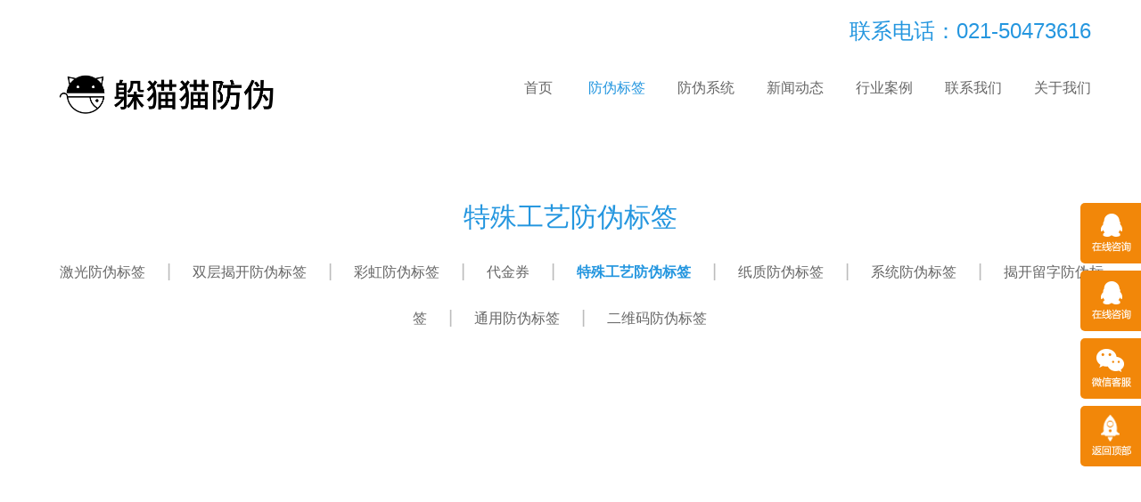

--- FILE ---
content_type: text/html
request_url: http://www.51study.org.cn/fwbq/tsgyfwbq/
body_size: 4771
content:
<!DOCTYPE html>
<html lang="zh-cn">
<head>
<meta http-equiv="Content-Type" content="text/html; charset=utf-8" />
<meta name="renderer" content="webkit|ie-comp|ie-stand">
<meta name="viewport" content="width=device-width, initial-scale=1.0, user-scalable=no">
<meta name="keywords" content="滴水消失防伪标签,温变防伪标签,安全线防伪标签,定位烫防伪标签,隐形荧光防伪标签胶,系统防伪标签,二维码防伪标签,激光防伪标签" />
<meta name="description" content="上海躲猫猫防伪从事防伪技术研发，为企业提供滴水消失防伪标签,温变防伪标签,安全线防伪标签,定位烫防伪标签,隐形荧光防伪标签胶,系统防伪标签,二维码防伪标签,激光防伪标签，特殊工艺防伪标签制作印刷等。 " />
<title>特殊工艺防伪标签_温变防伪标签_滴水消失防伪标签--躲猫猫_二维码防伪标签_防窜货系统_溯源_防伪</title>
<link rel="stylesheet" type="text/css" href="/skin/ecms214/css/bootstrap.min.css" media="screen" />
<link rel="stylesheet" type="text/css" href="/skin/ecms214/css/style.css" />
<script src="/skin/ecms214/js/jquery-1.11.1.min.js"></script>
<script src="/skin/ecms214/js/common.js"></script>
</head>
<body>
<!-- header begin --> 
<div id="header" class="inner_header">
  <div class="container hidden-xs">
        <div class="top_tel clearfix" style="/*padding-bottom:10px;border-bottom:2px solid #e3e3de;*/">
      <div class="contact_info f_r">联系电话：021-50473616</div>
<!--
      <div class="contact_info f_r">
      	<p style="font-size:21px;line-height:30px;"><b>防伪.防窜货.溯源方案提供商</b></p>
      	<p style="line-height:30px;"><span style="vertical-align: middle;font-size:14px;">咨询热线 : </span><b style="vertical-align: middle;font-size:28px;color:red;"> 021-50473616</b></p>
      </div>
-->
      <div class="f_l"><!--<img src="/skin/ecms214/images/logo.png" alt="躲猫猫_二维码防伪标签_防窜货系统_溯源_防伪">--></div>
    </div>
    <div class="middle_head">
      <div class="row">
        <div class="col-sm-3">
          <div class="logo"><img id="logo_img" class="logo_img" src="/skin/ecms214/images/logo2.png" alt="躲猫猫_二维码防伪标签_防窜货系统_溯源_防伪"></div>
        </div>
        <div class="col-sm-9">
          <div id="navigation">
            <ul>
              <li class="first_menu"><a href="/" class="">首页</a></li>
      <li><a href="/fwbq/" class="current">防伪标签</a><span class="icon-angle-down btn_submenu"></span><ul class="sub_menu"><span><i class="icon_angle"></i></span><li><a class="menu2" href="/fwbq/jgfwbq/">激光防伪标签</a></li><li><a class="menu2" href="/fwbq/tyfwbq/">通用防伪标签</a></li><li><a class="menu2" href="/fwbq/jklzfwbq/">揭开留字防伪标签</a></li><li><a class="menu2" href="/fwbq/xtfwbq/">系统防伪标签</a></li><li><a class="menu2" href="/fwbq/zzfwbq/">纸质防伪标签</a></li><li><a class="menu2" href="/fwbq/tsgyfwbq/">特殊工艺防伪标签</a></li><li><a class="menu2" href="/fwbq/djq/">代金券</a></li><li><a class="menu2" href="/fwbq/chfwbq/">彩虹防伪标签</a></li><li><a class="menu2" href="/fwbq/scjkfwbq/">双层揭开防伪标签</a></li><li><a class="menu2" href="/fwbq/ewmfwbq/">二维码防伪标签</a></li></ul></li><li><a href="/fwxt/" class="">防伪系统</a><span class="icon-angle-down btn_submenu"></span><ul class="sub_menu"><span><i class="icon_angle"></i></span><li><a class="menu2" href="/fwxt/fchxt/">防窜货系统</a></li><li><a class="menu2" href="/fwxt/syxt/">溯源系统</a></li><li><a class="menu2" href="/fwxt/zsxt/">追溯系统</a></li><li><a class="menu2" href="/fwxt/dlsglxt/">代理商管理系统</a></li><li><a class="menu2" href="/fwxt/hyjfxt/">会员积分系统</a></li><li><a class="menu2" href="/fwxt/hbyxxt/">红包营销系统</a></li></ul></li><li><a href="/news/" class="">新闻动态</a><span class="icon-angle-down btn_submenu"></span><ul class="sub_menu"><span><i class="icon_angle"></i></span><li><a class="menu2" href="/news/gsdt/">公司动态</a></li><li><a class="menu2" href="/news/hydt/">行业动态</a></li><li><a class="menu2" href="/news/fwjs/">防伪技术</a></li><li><a class="menu2" href="/news/bianbie/">辨别真伪</a></li></ul></li><li><a href="/hyal/" class="">行业案例</a><span class="icon-angle-down btn_submenu"></span><ul class="sub_menu"><span><i class="icon_angle"></i></span><li><a class="menu2" href="/hyal/jchy/">建材行业</a></li><li><a class="menu2" href="/hyal/sphy/">食品行业</a></li><li><a class="menu2" href="/hyal/qphy/">汽配行业</a></li><li><a class="menu2" href="/hyal/yyhy/">医药行业</a></li><li><a class="menu2" href="/hyal/rhhy/">日化行业</a></li><li><a class="menu2" href="/hyal/itdzhy/">IT电子行业</a></li><li><a class="menu2" href="/hyal/fzxmhy/">服装鞋帽行业</a></li><li><a class="menu2" href="/hyal/nzhy/">农资行业</a></li></ul></li><li><a href="/lxwm/" class="">联系我们</a><span class="icon-angle-down btn_submenu"></span></li><li><a href="/gywm/" class="">关于我们</a><span class="icon-angle-down btn_submenu"></span></li> 
            </ul>
          </div>
        </div>
      </div>
    </div>
  </div>
  <div class="mobile_menu clearfix">
    <div class="logo f_l"><img src="/skin/ecms214/images/logo.png" alt="躲猫猫_二维码防伪标签_防窜货系统_溯源_防伪"></div>
    <div class="icon-bars icon_menu f_r"></div>
  </div>
  <ul class="mobile_nav">
    <li class="first_menu"><a href="/" class="">首页</a></li>
      <li><a href="/fwbq/" class="current">防伪标签</a><span class="icon-angle-down btn_submenu"></span><ul class="sub_menu"><span><i class="icon_angle"></i></span><li><a class="menu2" href="/fwbq/jgfwbq/">激光防伪标签</a></li><li><a class="menu2" href="/fwbq/tyfwbq/">通用防伪标签</a></li><li><a class="menu2" href="/fwbq/jklzfwbq/">揭开留字防伪标签</a></li><li><a class="menu2" href="/fwbq/xtfwbq/">系统防伪标签</a></li><li><a class="menu2" href="/fwbq/zzfwbq/">纸质防伪标签</a></li><li><a class="menu2" href="/fwbq/tsgyfwbq/">特殊工艺防伪标签</a></li><li><a class="menu2" href="/fwbq/djq/">代金券</a></li><li><a class="menu2" href="/fwbq/chfwbq/">彩虹防伪标签</a></li><li><a class="menu2" href="/fwbq/scjkfwbq/">双层揭开防伪标签</a></li><li><a class="menu2" href="/fwbq/ewmfwbq/">二维码防伪标签</a></li></ul></li><li><a href="/fwxt/" class="">防伪系统</a><span class="icon-angle-down btn_submenu"></span><ul class="sub_menu"><span><i class="icon_angle"></i></span><li><a class="menu2" href="/fwxt/fchxt/">防窜货系统</a></li><li><a class="menu2" href="/fwxt/syxt/">溯源系统</a></li><li><a class="menu2" href="/fwxt/zsxt/">追溯系统</a></li><li><a class="menu2" href="/fwxt/dlsglxt/">代理商管理系统</a></li><li><a class="menu2" href="/fwxt/hyjfxt/">会员积分系统</a></li><li><a class="menu2" href="/fwxt/hbyxxt/">红包营销系统</a></li></ul></li><li><a href="/news/" class="">新闻动态</a><span class="icon-angle-down btn_submenu"></span><ul class="sub_menu"><span><i class="icon_angle"></i></span><li><a class="menu2" href="/news/gsdt/">公司动态</a></li><li><a class="menu2" href="/news/hydt/">行业动态</a></li><li><a class="menu2" href="/news/fwjs/">防伪技术</a></li><li><a class="menu2" href="/news/bianbie/">辨别真伪</a></li></ul></li><li><a href="/hyal/" class="">行业案例</a><span class="icon-angle-down btn_submenu"></span><ul class="sub_menu"><span><i class="icon_angle"></i></span><li><a class="menu2" href="/hyal/jchy/">建材行业</a></li><li><a class="menu2" href="/hyal/sphy/">食品行业</a></li><li><a class="menu2" href="/hyal/qphy/">汽配行业</a></li><li><a class="menu2" href="/hyal/yyhy/">医药行业</a></li><li><a class="menu2" href="/hyal/rhhy/">日化行业</a></li><li><a class="menu2" href="/hyal/itdzhy/">IT电子行业</a></li><li><a class="menu2" href="/hyal/fzxmhy/">服装鞋帽行业</a></li><li><a class="menu2" href="/hyal/nzhy/">农资行业</a></li></ul></li><li><a href="/lxwm/" class="">联系我们</a><span class="icon-angle-down btn_submenu"></span></li><li><a href="/gywm/" class="">关于我们</a><span class="icon-angle-down btn_submenu"></span></li> 
  </ul>
</div>
<!-- header end -->
<!-- header end --> 
<!--内容区开始-->
<div class="main pro_main">
  <div class="container">
    <div class="subnav">
      <h2>特殊工艺防伪标签</h2>
      <ul class="subnav_list">
      <li class="first_cat"><a href="/fwbq/jgfwbq/" class="" title="激光防伪标签">激光防伪标签</a></li><li class="first_cat"><a href="/fwbq/scjkfwbq/" class="" title="双层揭开防伪标签">双层揭开防伪标签</a></li><li class="first_cat"><a href="/fwbq/chfwbq/" class="" title="彩虹防伪标签">彩虹防伪标签</a></li><li class="first_cat"><a href="/fwbq/djq/" class="" title="代金券">代金券</a></li><li class="first_cat"><a href="/fwbq/tsgyfwbq/" class="current" title="特殊工艺防伪标签">特殊工艺防伪标签</a></li><li class="first_cat"><a href="/fwbq/zzfwbq/" class="" title="纸质防伪标签">纸质防伪标签</a></li><li class="first_cat"><a href="/fwbq/xtfwbq/" class="" title="系统防伪标签">系统防伪标签</a></li><li class="first_cat"><a href="/fwbq/jklzfwbq/" class="" title="揭开留字防伪标签">揭开留字防伪标签</a></li><li class="first_cat"><a href="/fwbq/tyfwbq/" class="" title="通用防伪标签">通用防伪标签</a></li><li class="first_cat"><a href="/fwbq/ewmfwbq/" class="" title="二维码防伪标签">二维码防伪标签</a></li>      </ul>
    </div>
    <div class="main_content">
      <div class="pro_list">
        <div class="row">
          <div class="col-lg-4 col-md-4 col-sm-4 col-xs-6">
            <div class="pro_item">
              <div class="pro_img"><a href="/fwbq/tsgyfwbq/2019-11-23/61.html" title="温变防伪标签" class="zoomimgs picimgs" style="background-image:url(/d/file/2019-11-27/806c45a14c4d8d42fb6a9c6b74c121af.jpg)"></a>
                <div class="pro_hover"><a href="/fwbq/tsgyfwbq/2019-11-23/61.html">
                  <h2><i class="icon_map"></i>温变防伪标签</h2>
                  </a></div>
              </div>
              <div class="pro_info"><a href="/fwbq/tsgyfwbq/2019-11-23/61.html" title="温变防伪标签">
                <h2>温变防伪标签</h2>
                <p class="pro_desc">温变防伪是借助于温变油墨制作而成的，可以随环境温度的变化而迅速改变其颜色或暂时消失，使被着色物具有动态的色彩效果。常温时显示特定色或无色，根据温度的高低温变化而变化颜色。...</p>
                </a></div>
            </div>
          </div><div class="col-lg-4 col-md-4 col-sm-4 col-xs-6">
            <div class="pro_item">
              <div class="pro_img"><a href="/fwbq/tsgyfwbq/2019-11-23/60.html" title="安全线防伪标签" class="zoomimgs picimgs" style="background-image:url(/d/file/2019-11-27/9003fc0361b5e942a70aa181a737011b.jpg)"></a>
                <div class="pro_hover"><a href="/fwbq/tsgyfwbq/2019-11-23/60.html">
                  <h2><i class="icon_map"></i>安全线防伪标签</h2>
                  </a></div>
              </div>
              <div class="pro_info"><a href="/fwbq/tsgyfwbq/2019-11-23/60.html" title="安全线防伪标签">
                <h2>安全线防伪标签</h2>
                <p class="pro_desc">安全线防伪纸也称为拉线、开天窗安全线，指造纸过程中将一条金线或塑胶线置于纸张中间。较早使用的是特制金属线，现在使用聚酯类塑胶线、微型字母安全线、荧光安全线等。...</p>
                </a></div>
            </div>
          </div><div class="col-lg-4 col-md-4 col-sm-4 col-xs-6">
            <div class="pro_item">
              <div class="pro_img"><a href="/fwbq/tsgyfwbq/2019-11-23/59.html" title="定位烫防伪标签" class="zoomimgs picimgs" style="background-image:url(/d/file/2019-11-27/3372146b2fdb9023338270af439af8db.jpg)"></a>
                <div class="pro_hover"><a href="/fwbq/tsgyfwbq/2019-11-23/59.html">
                  <h2><i class="icon_map"></i>定位烫防伪标签</h2>
                  </a></div>
              </div>
              <div class="pro_info"><a href="/fwbq/tsgyfwbq/2019-11-23/59.html" title="定位烫防伪标签">
                <h2>定位烫防伪标签</h2>
                <p class="pro_desc">定位烫印防伪标签在行业内也称烫金标签，定位烫是防伪标签和被贴产品复合的一种形式。日常常见的标签复合形式属不干胶较多，不干胶防伪标签就是标签底部涂有胶层，揭开底纸，标签可以直接粘贴到被贴物上，定位烫和不干胶较大的区别就是标签背面涂布的胶层不同，定位烫防伪标签需要通过加热把标签上的防伪信息层转移到被贴物上，无法剥离，无法复制，从而达到防伪的作用。...</p>
                </a></div>
            </div>
          </div><div class="col-lg-4 col-md-4 col-sm-4 col-xs-6">
            <div class="pro_item">
              <div class="pro_img"><a href="/fwbq/tsgyfwbq/2019-11-23/58.html" title="隐形荧光防伪标签" class="zoomimgs picimgs" style="background-image:url(/d/file/2019-11-27/970a43a50862e9e3f8bbfa8b5ccd85d3.jpg)"></a>
                <div class="pro_hover"><a href="/fwbq/tsgyfwbq/2019-11-23/58.html">
                  <h2><i class="icon_map"></i>隐形荧光防伪标签</h2>
                  </a></div>
              </div>
              <div class="pro_info"><a href="/fwbq/tsgyfwbq/2019-11-23/58.html" title="隐形荧光防伪标签">
                <h2>隐形荧光防伪标签</h2>
                <p class="pro_desc">该技术使用有双重隐形防伪性能油墨，将固定文字、图案、号码或者流动性号码印制在防伪标签内， 该技术具有极高的隐藏性，肉眼和手感触摸都无法找到隐藏的技术所在处，在鉴别其真伪时，必须采用专用检测仪器，该技术的流动性号码可用在防窜货上，能做到不使用防窜货系统也能达到防窜货的效果，并且该技术为隐形技术，不易被发觉，不易被模仿，隐形密码和条形码可相对应（或不对应），追踪以破坏标签达到窜货的行为。...</p>
                </a></div>
            </div>
          </div><div class="col-lg-4 col-md-4 col-sm-4 col-xs-6">
            <div class="pro_item">
              <div class="pro_img"><a href="/fwbq/tsgyfwbq/2019-11-23/57.html" title="滴水消失防伪标签" class="zoomimgs picimgs" style="background-image:url(/d/file/2019-11-27/50833f18a1bede3f2c12298aa7296824.jpg)"></a>
                <div class="pro_hover"><a href="/fwbq/tsgyfwbq/2019-11-23/57.html">
                  <h2><i class="icon_map"></i>滴水消失防伪标签</h2>
                  </a></div>
              </div>
              <div class="pro_info"><a href="/fwbq/tsgyfwbq/2019-11-23/57.html" title="滴水消失防伪标签">
                <h2>滴水消失防伪标签</h2>
                <p class="pro_desc">滴水消失防伪标签是在滴水过滤技术的基础上所研制开发的一种新型防伪技术，它是利用选择的辐照和蚀刻，在防伪标签的局部做成半透明的微孔并且配备特殊的油墨，根据企业形成要求形成特定的油墨，那么消费者在鉴别时只需要滴一滴水涂于图案之上，那么图案小时，水干后图案恢复，这种防伪技术是目前在国内防伪检测防伪较为简单，较为易于操作的防伪技术。...</p>
                </a></div>
            </div>
          </div>
        </div>
      </div>
      <div class="pages" id="pages"></div>
    </div>
  </div>
</div>
<!--内容区结束--> 
<!-- footer  --> 
<!-- footer  -->

<div id="footer">  
  <div class="foot_bottom">
    <div class="container">
      <div class="foot_bottom_left clearfix">
        <div class="foot_cat_copy">
          <div class="pro_cat">
            <h2>快速链接</h2>
            <ul>
              <li><a href='http://www.51study.org.cn/fwbq/' title="防伪标签">防伪标签</a></li>
              <li><a href='http://www.51study.org.cn/fwxt/' title="防伪系统">防伪系统</a></li>
              <li><a href='http://www.51study.org.cn/lxwm/' title="联系我们">联系我们</a></li>
              <li><a href='http://www.51study.org.cn/gywm/' title="关于我们">关于我们</a></li>
            </ul>
          </div>
          <div class="hr"></div>
          <div class="copyright">Copyright &copy; 2002-2019 上海躲猫猫信息技术有限公司 版权所有 </div>
          <p><a href="http://beian.miit.gov.cn" target="_blank" >沪ICP备19013601号-2</a>
<a href="https://beian.mps.gov.cn/#/query/webSearch?code=31011202020573" rel="noreferrer" target="_blank"><img src="/d/file/beian.png" style="width:14px;margin: 0 2px;" />沪公网安备31011202020573号</a>&nbsp;<script type="text/javascript" src="https://v1.cnzz.com/z_stat.php?id=1278278062&web_id=1278278062"></script></p>
        </div>
      </div>
      <div class="foot_bottom_right clearfix">
        <div class="foot_contact">
          <h2>联系我们</h2>
          <p>上海躲猫猫信息技术有限公司</p>
          <p>地址：上海市闵行区江月路1188号9号楼401-1室</p>
          <p>电话：021-60530950</p>
         
        </div>
      <!-- <div class="foot_wechat"> <img src="/skin/ecms214/images/wx.jpg" style="width:100px; height:100px;">
          <p>微信扫码联系我们</p>-->
        </div>
      </div>
    </div>
  </div>
</div>
<!-- footer end --> 
<!---电脑右侧漂浮开始-->
<div id="toolbar">
  <ul>
    <li class="toolbar_item"> <a class="t_item t1" target="_blank" href="http://wpa.qq.com/msgrd?v=3&uin=2151529096&site=qq&menu=yes"><i></i></a></li>
    <li class="toolbar_item"> <a class="t_item t1" target="_blank" href="http://wpa.qq.com/msgrd?v=3&uin=1709645596&site=qq&menu=yes"><i></i></a></li>
    <li class="toolbar_item"> <a class="t_item t2" href="javascript:void(0);"><i></i></a>
      <div class="tool_weixin">
        <div class="t_wx_con"> <img src="/skin/ecms214/images/wx.jpg"><br />
          扫码联系我们 </div>
      </div>
    </li>
    <li class="toolbar_item" id="gotop"> <a class="t_item t4" href="javascript:void(0);"><i></i></a> </li>
  </ul>
</div>
<script>
  $(function () {
    //bar
    $(".toolbar_item").hover(function () {
      $(this).find(".tool_qq").show();
      $(this).find(".tool_tel").animate({
        left: "-160px"
      }, "fast", function () {});
      $(this).find(".tool_weixin").show();
      $(this).find(".t_item").addClass("cur")
    }, function () {
      $(this).find(".tool_qq").hide();
      $(this).find(".tool_tel").animate({
        left: "0px"
      }, "fast", function () {});
      $(this).find(".tool_weixin").hide();
      $(this).find(".t_item").removeClass("cur")
    });
    //返回顶部
    $("#gotop").click(function () {
      $("html,body").animate({
        scrollTop: 0
      });
    });
    //end
  });
</script> 
<!---电脑右侧漂浮结束-->

<div class="blank55"></div>
<div id="toolbar2">
  <li><a href="/"><span class="icon-home"></span>首页</a></li>
  <li><a href="tel:400-998-0111"><span class="icon-phone"></span>电话</a></li>
  <li><a href="http://wtest.duomm.com.cn/lxwm/"><span class="icon-user"></span>关于我们</a></li>
  <li><a href="http://wtest.duomm.com.cn/gywm/"><span class="icon-th-large"></span>联系我们</a></li>
</div>

</body>
</html>

--- FILE ---
content_type: text/css
request_url: http://www.51study.org.cn/skin/ecms214/css/style.css
body_size: 5886
content:
/*
Theme ID: ecms214
Author: 墨鱼移植
Author QQ：48444431
Author Email：48444431@qq.com
Author URL: http://www.moyublog.com/
*/
@import "font-awesome.min.css";
/* CSS Document */
/**全局**/
* {
	margin: 0px;
	padding: 0px;
}
div, form, img, ul, ol, li, dl, dt, dd, map {
	padding: 0;
	margin: 0;
	border: 0;
}
h1, h2, h3, h4, h5, h6 {
	margin: 0;
	padding: 0;
}
body {
	margin: 0px;
	padding: 0px;
	background: #fff;
	font-size: 14px;
	line-height: 50px;
	color: #666;
	font-family: "思源黑体", "微软雅黑", Arial, Helvetica, sans-serif;
}
ul, li {
	list-style: none;
}
.clear {
	clear: both;
}
a {
	color: #666;
	text-decoration: none;
}
a:hover {
	color: #2496df;
	text-decoration: none;
}
img {
	border: none;
}
hr {
	margin: 5px 0px;
	width: 100%;
	height: 1px;
	border: none;
	line-height: 0px;
	font-size: 0px;
}
div {
	margin: 0px auto;
}
.f_l {
	float: left;
}
.f_r {
	float: right;
}
input, select {
	padding: 1px;
	font-family: arial, Helvetica, sans-serif;
}
.blank {
	width: 100%;
	height: 10px;
	clear: both;
	overflow: hidden;
}
.blank20 {
	width: 100%;
	height: 20px;
	clear: both;
	overflow: hidden;
}
.hide {
	display: none;
}
.noInfo {
	float: left;
	padding: 10px 0;
	width: 100%;
	text-align: center;
}
.passcode {
	position: absolute;
	top: 0;
	right: 0;
	margin: 1px;
	height: 32px;
	line-height: 32px;
	border-left: 1px solid #ddd;
	border-radius: 0 4px 4px 0;
	text-align: center;
}
.input_submit {
	float: left;
	width: 77px;
	height: 41px;
	background: url(../images/search.png) no-repeat left top;
	text-align: center;
	line-height: 41px;
	color: #fff;
	border: 0px;
	cursor: pointer;
}
.float_bg {
	float: left;
	width: 118px;
	padding: 2px 0;
	background: url(../images/qq_3.gif) repeat-y left top;
}
.f_list {
	float: left;
	margin: 5px auto;
	width: 100%;
	clear: both;
}
.f_list span {
	float: left;
	width: 80px;
}
.btn_submenu {
	display: none;
}
.backToTop {
	display: none;
	position: fixed;
	right: 5px;
	bottom: 60px;
	width: 35px;
	height: 35px;
	cursor: pointer;
	z-index: 9;
	background: #f08e26 url(../images/icon-gotop-fixed.png) no-repeat center center;
}
.zoomimgs {
	display: block;
	width: 100%;
	height: 0;
	overflow: hidden;
	background-position: center center;
	background-repeat: no-repeat;
	-webkit-background-size: cover;
	-moz-background-size: cover;
	background-size: cover;/*图片不裁切需要全部显示改用background-size:contain，改变图片缩放比例改paddding-bottom的百分比,如图片宽高1:1 100%，4:3 75%，3:4 133.33%*/
}
.picimgs {
	padding-bottom: 77%;
}
.advimgs {
	padding-bottom: 84%;
}
.newsimg {
	padding-bottom: 68%;
}
/*全部*/
.home_title {
	text-align: center;
padding:30px 0;
}
.home_title h2 {
	font-size: 30px;
	color: #2496df;
	line-height: 40px;
	/*background-image:url('../images/title_bg.png');
	background-repeat: no-repeat;
	background-size: 100% 100%;*/
}
.home_title p img {
	margin: /*16px*/0 0;
	max-width: 100%;
}
.main {
	padding: 80px 0;
	width: 100%;
	overflow: hidden;
}
.main_content img {
	max-width: 100%;display: block;
    text-align: center;
    margin: 0 auto;height:auto!important
}
#mobile_banner {
	display: none;
}
#banner img {
	max-width: 100%;
	width: 100%;
}

/*#banner{width:100%;height: 300px;background-size: cover;background-repeat: no-repeat;}*/


/*顶部*/
#header {
	width: 100%;
	position: fixed;
	top: 0px;
	left: 0;
	padding: 10px 0;
	z-index: 9;
	-webkit-transition: all 0.3s ease-out;
	-moz-transition: all 0.3s ease-out;
	-ms-transition: all 0.3s ease-out;
	-o-transition: all 0.3s ease-out;
	transition: all 0.3s ease-out;
}
#header.inner_header {
	position: static;
}
.float_header {
	background-color: rgba(0,0,0,0.7);
}
.float_header .top_tel {
	display: none;
}
.float_header .middle_head {
	padding-top: 0;
}
#header .logo img {
	max-width: 100%;
}
.logo_img {
	/*margin-top:-150px;*/
}
 @media screen and (max-width: 768px) {
#header .logo img {
	max-width: 100%;
	margin-top:0px;
}
}
#header .contact_info {
	padding-left: 16px;
	padding-right: 16px;
	/*background: url(../images/icon_tel.png) no-repeat left center;*/
	color: #fff;
	font-size: 24px;
}
#header.inner_header .contact_info {
	/*background: url(../images/inner_icon_tel.png) no-repeat left center;*/
	color: #2496df;
}
/* 导航 */
.middle_head {
	padding-top: 14px;
	padding-right: 16px;
}
.inner_header .middle_head {
	padding: 14px 16px 0 10px;
}
.inner_header #navigation ul li a {
	color: #666;
}
.inner_header #navigation ul li ul li a {
	color: #fff;
}
#navigation {
	position: relative;
	width: 100%;
	text-align: right;
}
#navigation ul li {
	display: inline-block;
}
#navigation ul li a {
	display: block;
	padding: 0 18px;
	font-size: 16px;
	color: #fff;
	line-height: 50px;
}
#navigation>ul>li:last-child a {
	padding-right: 0;
}
#navigation>ul>li:hover>a, #navigation>ul>li>a.current {
	color: #2496df;
}
#navigation ul li ul {
	display: none;
	position: absolute;
	top: 100%;
	left: 0;
	min-width: 160px;
}
#navigation ul li ul span {
	display: block;
	text-align: center;
}
#navigation ul li ul i.icon_angle {
	display: inline-block;
	border-bottom: 8px solid rgba(73,189,255,.4);
	border-top: 8px solid transparent;
	border-left: 8px solid transparent;
	border-right: 8px solid transparent;
}
#navigation ul li ul li {
	display: block;
	background-color: rgba(73, 189, 255,.4);
	text-align: left;
	padding-left: 30px;
}
#navigation ul li ul li:last-child {
	padding-bottom: 10px;
	border-radius: 0 0 10px 10px;
	-webkit-border-radius: 0 0 10px 10px;
	-moz-border-radius: 0 0 10px 10px;
	-ms-border-radius: 0 0 10px 10px;
	-o-border-radius: 0 0 10px 10px;
}
#navigation ul li ul li a {
	position: relative;
	padding: 0;
	display: inline-block;
	color: #fff;
	font-size: 14px;
	line-height: 40px;
	white-space: nowrap;
}
#navigation ul li ul li a:after {
	content: "";
	position: absolute;
	left: -14px;
	top: 14px;
	display: block;
	border-left: 4px solid rgba(255,255,255,9);
	border-bottom: 4px solid transparent;
	border-top: 4px solid transparent;
	border-right: 4px solid transparent;
}
#navigation ul li ul li:hover {
	background-color: rgba(54, 171, 237,.5);
}
#navigation ul li ul li ul {
	display: none;
}
/* 手机版导航 */
.mobile_menu {
	display: none;
	position: relative;
	padding: 0 10px;
}
.mobile_menu .logo img {
	height: 40px;
}
.icon-bars {
	display: block;
	width: 30px;
	height: 30px;
	margin-top: 6px;
	color: #fff;
	text-align: center;
}
.icon-bars:before {
	content: "\f0c9";
	font-size: 28px;
}
.mobile_nav {
	display: none;
	width: 100%;
	position: absolute;
	top: 100%;
	left: 0;
	background-color: #1c1c1c;
}
.mobile_nav li {
	position: relative;
	border-top: 1px solid #252525;
}
.mobile_nav li a {
	display: block;
	padding: 6px 20px;
	font-size: 15px;
	color: #fff;
	line-height: 24px;
}
.mobile_nav li ul {
	background-color: #000;
	display: none;
}
.mobile_nav li ul.active {
	display: block;
}
.mobile_nav li ul li {
	border-top: 1px solid #252525;
}
.mobile_nav li ul li a {
	padding: 6px 30px;
	font-size: 14px;
}
.mobile_nav .icon-angle-down, .mobile_nav .icon-angle-up {
	position: absolute;
	right: 0;
	top: 0;
	font-size: 20px;
	line-height: 45px;
	text-align: center;
	cursor: pointer;
	width: 70px;
	height: 44px;
}
.mobile_nav .icon-angle-down::before {
	content: "\f107";
	color: #fff;
}
.mobile_nav .icon-angle-up::before {
	content: "\f106";
	color: #fff;
}
/*轮播*/
#mobile_flash {
	display: none;
}
.flex-container a:active, .flexslider a:active, .flex-container a:focus, .flexslider a:focus {
	outline: none;
}
.slides, .flex-control-nav, .flex-direction-nav {
	margin: 0;
	padding: 0;
	list-style: none;
}
.flexslider {
	position: relative;
	z-index: 1;
	margin: 0;
	padding: 0;
}
.flexslider .slides img {
	display: block;
	width: 100%;
}
.flex-pauseplay span {
	text-transform: capitalize;
}
.slides:after {
	content: "\0020";
	display: block;
	height: 0;
	clear: both;
	visibility: hidden;
	line-height: 0;
}
html[xmlns] .slides {
	display: block;
}
* html .slides {
	height: 1%;
}
.no-js .slides > li:first-child {
	display: block;
}
.flex-control-nav {
	position: absolute;
	bottom: 15px;
	z-index: 2;
	width: 100%;
	text-align: center;
}
.flex-control-nav li {
	display: inline-block;
	width: 12px;
	height: 12px;
	margin: 0 3px;
*display:inline;
	zoom: 1;
}
.flex-control-nav a {
	display: inline-block;
	width: 12px;
	height: 12px;
	background: #fff;
	cursor: pointer;
	text-indent: -2000px;
	border-radius: 50%;
	border: 1px solid #c7c7c7
}
.flex-control-nav .flex-active {
	background: #2496df;
	border: 1px solid #2496df
}
.flex-direction-nav {
	display: none;
	position: absolute;
	top: 50%;
	z-index: 3;
	width: 100%;
}
.flex-direction-nav li a {
	position: absolute;
	top: 50%;
	width: 56px;
	height: 75px;
	display: block;
	cursor: pointer;
	font-size: 0px;
}
.flex-direction-nav li a.flex-prev {
	left: 10%;
	background: rgba(0,0,0,.5) url(../images/prev.png) no-repeat center center;
}
.flex-direction-nav li a.flex-next {
	right: 10%;
	background: rgba(0,0,0,.5) url(../images/next.png) no-repeat center center;
}
.flex-direction-nav li a:hover {
	background-color: rgba(0,0,0,.8);
}
/* 产品 */
#pro {
	padding: 80px 0;
}
.pro_list {
	padding-top: 30px;
}
.pro_item .pro_img {
	position: relative;
}
.pro_item .pro_img a, .pro_item .pro_hover {
	border-radius: 10px 10px 0 0;
	-webkit-border-radius: 10px 10px 0 0;
	-moz-border-radius: 10px 10px 0 0;
	-ms-border-radius: 10px 10px 0 0;
	-o-border-radius: 10px 10px 0 0;
}
.pro_item .pro_hover {
	filter: Alpha(opacity=0);
	-webkit-filter: Alpha(opacity=0);
	opacity: 0;
	position: absolute;
	top: 0;
	left: 0;
	width: 100%;
	height: 100%;
	/*background-color: rgba(36, 150, 223, .9);*/
	z-index: 2;
	-webkit-transition: all 0.3s ease-out;
	-moz-transition: all 0.3s ease-out;
	-ms-transition: all 0.3s ease-out;
	-o-transition: all 0.3s ease-out;
	transition: all 0.3s ease-out;
	-webkit-filter: Alpha(opacity=0);
}
.pro_hover a {
	display: table;
	width: 100%;
	height: 100%;
}
.pro_hover .icon_map {
	display: block;
	width: 100%;
	height: 72px;
	/*background: url(../images/icon_map.png) no-repeat center center;*/
}
.pro_hover h2 {
	display: table-cell;
	vertical-align: middle;
	text-align: center;
	width: 100%;
	font-size: 24px;
	color: #fff;
}
.pro_item .pro_info {
	margin-bottom: 10px;
	padding: 10px;
	-webkit-transition: all 0.3s ease-out;
	-moz-transition: all 0.3s ease-out;
	-ms-transition: all 0.3s ease-out;
	-o-transition: all 0.3s ease-out;
	transition: all 0.3s ease-out;
}
.pro_item .pro_info h2 {
	font-size: 16px;
	color: #2496df;
	line-height: 30px;
	overflow: hidden;
	text-overflow: ellipsis;
	white-space: nowrap;
	text-align:center;
}
.pro_item .pro_info p {
	height: 60px;
	font-size: 14px;
	color: #666;
	text-indent: 2em;
	display: -webkit-box;
	-webkit-box-orient: vertical;
	-webkit-line-clamp: 2;
	overflow: hidden;
	text-overflow: ellipsis;
}
.pro_item:hover .pro_hover {
	/*filter: Alpha(opacity=100);
	-webkit-filter: Alpha(opacity=100);
	opacity: 1;*/
}
.pro_item:hover .pro_info {
	/*box-shadow: -1px 1px 2px #ddd, 1px 1px 2px #ddd, 1px 1px 2px #ddd, 1px 1px 2px #ddd;*/
}
.pro_img a{
	cursor: pointer;transition: all 0.6s;
}
.pro_item:hover .pro_img a{
	transform: scale(1.1);
}
/* 关于我们 */
#about {
	padding-bottom: 40px;
	border-bottom: 1px solid #e4e4e4;
}
.w3 {
	float: left;
	width: 25%;
}
.about_desc {
	font-size: 16px;
	text-align: center;
	line-height: 30px;
}
#about .sub_title {
	padding: 6px 0 20px;
	text-align: center;
	font-size: 20px;
	color: #2496df;
	line-height: 30px;
}
#about .sub_title_icon {
	padding: 6px 0 10px;
	font-size: 20px;
	color: #2496df;
	line-height: 30px;
}
.concept_desc .about_more {
	float: right;
	padding-right: 14px;
	background: url(../images/icon_angle.png) no-repeat right center;
	color: #f28709;
	text-align: right;
}
.advantage_list {
	padding: 30px 0 40px;
}
.advantage_list .adv_item {
	position: relative;
	text-align: center;
}
.adv_item .adv_img h2 {
	padding-top: 80px;
	font-size: 24px;
	color: #fff;
	font-weight: bold;
}
.adv_item .adv_hover {
	filter: Alpha(opacity=0);
	-webkit-filter: Alpha(opacity=0);
	opacity: 0;
	position: absolute;
	top: 0;
	left: 0;
	width: 100%;
	height: 100%;
	background-color: rgba(36, 150, 223, .9);
	z-index: 2;
	-webkit-transition: all 0.3s ease-out;
	-moz-transition: all 0.3s ease-out;
	-ms-transition: all 0.3s ease-out;
	-o-transition: all 0.3s ease-out;
	transition: all 0.3s ease-out;
}
.adv_item .adv_hover_con {
	display: table;
	width: 100%;
	height: 100%;
}
.adv_item .adv_info {
	padding: 0 50px;
	display: table-cell;
	vertical-align: middle;
	text-align: center;
	color: #fff;
}
.adv_item .adv_info h2 {
	padding-bottom: 20px;
	background: url(../images/icon_wave.png) no-repeat center bottom;
	font-size: 24px;
	color: #fff;
	font-weight: bold;
}
.adv_item .adv_info p {
	padding-top: 14px;
}
.adv_item:hover .adv_img h2 {
	display: none;
}
.adv_item:hover .adv_hover {
	filter: Alpha(opacity=100);
	-webkit-filter: Alpha(opacity=100);
	opacity: 1;
}
/* 新闻资讯 */
#news {
	padding: 80px 0;
	background:#f6f6f6;
}
.news_item {
	margin: 20px 0;
}
.news_item .news_img, .news_item .news_info {
	width: 50%;
}
.news_item .news_info {
	padding-left: 20px;
}
.news_item .news_title {
	line-height: 30px;
	overflow: hidden;
	text-overflow: ellipsis;
	white-space: nowrap;
}
.news_item .news_title a {
	font-size: 16px;
	color: #6bbaed;
}
.news_item .time {
	color: #999;
	line-height: 18px;
}
.news_item .news_desc {
	padding-top: 8px;
	line-height: 24px;
	display: -webkit-box;
	-webkit-box-orient: vertical;
	-webkit-line-clamp: 4;
	overflow: hidden;
	text-overflow: ellipsis;
}
.news_item .news_more {
	display: block;
	color: #f08e26;
}
/* 底部 */
#footer {
	background-color: #424242;
	color: #fff;
}
#footer a {
	color: #fff;
}
.foot_link {
	padding: 20px 0;
	border-bottom: 1px solid #5f5f5f;
}
.foot_link h2 {
	float: left;
	padding-left: 40px;
	background: url(../images/icon_link.png) no-repeat left center;
	font-size: 20px;
	color: #2496df;
	line-height: 32px;
}
.foot_link .link_list {
	padding-left: 150px;
}
.foot_link a {
	padding-left: 35px;
	color: #fff;
	line-height: 32px;
}
.foot_link a:first-child {
	padding-left: 0;
}
.foot_bottom {
	padding: 30px 0 20px;
}
.foot_bottom_left {
	float: left;
	width: 62%;
	padding-right: 60px;
}
.foot_bottom_right {
	float: right;
	width: 38%;
}
.foot_logo {
	float: left;
	padding-right: 40px;
}
.foot_logo img {
	width: 174px;
}
.foot_bottom .hr {
	width: 100%;
	height: 1px;
	background-color: #5f5f5f;
	margin: 10px 0;
}
.foot_cat_copy {
	float: left;
	width: calc(100% - 214px);
}
.foot_bottom .pro_cat h2, .foot_contact h2 {
	font-size: 20px;
	color: #fff;
	line-height: 30px;
}
.foot_bottom .pro_cat ul {
	font-size: 0;
}
.foot_bottom .pro_cat li {
	display: inline-block;
	font-size: 14px;
}
.foot_bottom .pro_cat li:not(:last-child):after {
	content: "|";
}
.foot_bottom .pro_cat li a {
	padding: 0 12px;
	color: #fff;
}
.foot_link a:hover, #footer a:hover, .foot_bottom .pro_cat li a:hover {
	color: #6bbaed;
}
.foot_bottom .pro_cat li:first-child a {
	padding-left: 0;
}
.foot_contact {
	float: left;
}
.foot_wechat {
	float: right;
	width: 120px;
	text-align: center;
}
/* 内页 */

/* 分类导航 */
.subnav {
	padding-bottom: 40px;
	text-align: center;
}
.subnav h2, .subnav h2 a {
	font-size: 30px;
	color: #2496df;
	line-height: 30px;
}
.subnav_list {
	padding-top: 20px;
}
.subnav_list li {
	display: inline;
}
.subnav_list li:not(:last-child):after {
	content: "|";
	font-size: 20px;
	color: #bcbcbc;
}
.subnav_list li a {
	padding: 0 24px;
	font-size: 16px;
}
.subnav_list li:hover a, .subnav_list li a.current {
	color: #2496df;
	font-weight: bold;
}
/* 产品 */
.pro_main .pro_list {
	padding-top: 0;
}
.productImg {
	width: 400px;
	margin: 0 auto;
	text-align: center;
}
.productImg img {
	max-width: 100%;
}
.productTitle {
	font-size: 16px;
	text-align: center;
}
.detailsTitle {
	padding-top: 20px;
	border-bottom: 1px solid #2496df;
}
.detailsTitle span {
	position: relative;
	display: block;
	width: 120px;
	height: 32px;
	border: 1px solid #2496df;
	border-bottom: none;
	color: #2496df;
	font-size: 14px;
	line-height: 32px;
	text-align: center;
}
.detailsTitle span:after {
	content: "";
	position: absolute;
	bottom: -1px;
	left: 0;
	width: 118px;
	height: 1px;
	background-color: #fff;
}
.productDesc {
	padding-top: 20px;
}
/*新闻*/
.art_list .art_item {
	padding: 10px 0;
	border-bottom: 1px dashed #e4e4e4;
}
.art_list .art_item:first-child {
	padding-top: 0;
}
.art_item .art_img {
	float: left;
	width: 20%;
}
.art_item .art_info {
	float: left;
	width: 80%;
	padding-left: 20px;
}
.art_item h2 {
	overflow: hidden;
	text-overflow: ellipsis;
	white-space: nowrap;
}
.art_item h2 a {
	font-size: 16px;
	line-height: 30px;
	color: #2496df;
}
.art_item .time {
	color: #999;
	line-height: 20px;
}
.art_item .art_desc {
	line-height: 24px;
	display: -webkit-box;
	-webkit-box-orient: vertical;
	-webkit-line-clamp: 3;
	overflow: hidden;
	text-overflow: ellipsis;
}
.art_item .more_art {
	color: #f08e26;
}
.articleTitle {
	text-align: center;
}
.articleTitle h2 {
	color: #2496df;
	font-size: 22px;
}
.articleInfo {
	font-size: 14px;
	color: #999;
}
.articleDetails {
	padding: 20px 0;
}
/*分页*/
.page {
	margin-top: 20px;
	text-align: center;
}
.page a {
	display: inline-block;
	margin: 0 4px;
	padding: 2px 8px;
	font-size: 15px;
}
.page a:hover, .page a.active {
	color: #2496df;
}
.pageUpDown {
	padding-top: 20px;
}
.pageUpDown .page_next {
	text-align: right;
}
.pageUpDown a:hover {
	color: #2496df;
}
/*留言*/


/*page*/
.pages {
	float: left;
	width: 100%;
	margin: 30px 0 0 0;
	font-size: 14px;
	text-align: center;
}
.pages li {
	display: inline-block;
}
.pages a {
	display: block;
	line-height: 22px;
	font-size: 14px;
	color: #999;
	padding: 0 8px;
	border-radius: 11px;
	margin: 0 7px;
}
.pages a:hover {
	background: #ffa800;
	color: #fff;
}
.pages li.active a {
	background: #ffa800;
	color: #fff;
}
/*end*/





.f_list {
	position: relative;
	margin: 10px auto;
	width: 80%;
	float: none;
}
.f_list .f_input {
	padding: 0 4px;
	width: 100%;
	background-color: transparent;
	color: #999;
	border: 1px solid #dedede;
	line-height: 34px;
	box-shadow: -2px -2px 2px #f8f8f8, 2px 2px 2px #f8f8f8;
	border-radius: 3px;
	-o-border-radius: 3px;
	-webkit-border-radius: 3px;
	-moz-border-radius: 3px;
	-ms-border-radius: 3px;
}
.f_list .f_input::placeholder {
color:#999;
}
.f_list .btn {
	color: #fff;
	font-size: 14px;
}
.f_list .btn_submit {
	background-color: #2496df;
}
.f_list .btn_reset {
	background-color: #f08e26;
}
.f_list .btn_submit:hover {
	background-color: #218ace;
}
.f_list .btn_reset:hover {
	background-color: #e8851b;
}
/*toolbar*/
#toolbar2 {
	display: none;
}
#toolbar {
	position: fixed;
	right: 0px;
	top: 50%;
	margin-top: -136px;
	width: 68px;
	z-index: 1000000;
}
#toolbar li {
	float: left;
	position: relative;
	margin: 4px 0px;
	width: 68px;
	height: 68px;
}
#toolbar li .t_item {
	display: block;
	width: 68px;
	height: 68px;
	background: #f28709;
	text-align: center;
	line-height: 68px;
	border-radius: 5px 0 0 5px;
	color: #fff;
	text-decoration: none;
	position: absolute;
	left: 0px;
	top: 0px;
	z-index: 2;
}
#toolbar li a.t_item:hover, #toolbar li a.cur {
	background: #0051a4;
}
.tool_qq {
	display: none;
	position: absolute;
	left: -118px;
	top: 0px;
	width: 118px;
	padding: 0 10px 0 0;
}
.tool_qq_con {
	float: left;
	padding: 10px 0;
	width: 108px;
	border: 1px solid #f28709;
	background: #fff;
	text-align: center;
}
.tool_tel {
	position: absolute;
	left: 0px;
	top: 0px;
	padding: 0 0 0 10px;
	width: 170px;
	height: 68px;
	background: #2496df;
	line-height: 68px;
	font-size: 18px;
	color: #fff;
	white-space: nowrap;
	border-radius: 5px 0 0 5px;
}
.tool_weixin {
	position: absolute;
	top: 0px;
	width: 118px;
	left: -118px;
	padding: 0 10px 0 0;
	display: none;
}
.t_wx_con {
	padding: 3px;
	width: 108px;
	background: #fff;
	border: 1px solid #f28709;
	text-align: center;
	font-size: 14px;
	line-height: 22px;
}
.t_wx_con img {
	width: 100px;
	height: 100px;
}
.t_item i {
	display: block;
	width: 68px;
	height: 68px;
}
.t1 i {
	background: url(../images/u1.png) no-repeat center center;
}
.t2 i {
	background: url(../images/u2.png) no-repeat center center;
}
.t3 i {
	background: url(../images/u3.png) no-repeat center center;
}
.t4 i {
	background: url(../images/u4.png) no-repeat center center;
}
.t5 i {
	background: url(../images/u5.png) no-repeat center center;
}
 @media screen and (min-width: 1230px) {
.container {
	width: 1200px;
}
}
@media screen and (min-width: 993px) and (max-width:1201px) {
#navigation ul li {
	padding-left: 16px;
}
.news_item .news_desc {
	-webkit-line-clamp: 3;
}
.foot_bottom_left {
	padding-right: 30px;
}
.foot_wechat {
	width: 100px;
}
}
@media screen and (max-width: 992px) {
#header .contact_info {
	font-size: 14px;
}
.middle_head {
	padding-top: 14px;
}
#navigation ul li {
	padding-left: 6px;
}
#navigation ul li a {
	font-size: 14px;
	line-height: 36px;
}
.w3 {
	width: 50%;
}
.news_item {
	margin: 10px 0;
}
.news_item .news_desc {
	padding-top: 0;
	-webkit-line-clamp: 2;
}
.foot_bottom_left, .foot_bottom_right {
	float: none;
	width: 100%;
}
.foot_bottom_left {
	padding: 0 0 20px 0;
}
.art_item .art_img {
	width: 25%;
}
.art_item .art_info {
	width: 75%;
}
.art_item .art_desc {
	-webkit-line-clamp: 2;
}
}
 @media screen and (max-width: 768px) {
#header {
	top: 0;
	padding: 10px 0;
	background-color: #000;
}
#header.inner_header {
	position: fixed;
}
.float_header {
	padding: 6px 0;
}
.mobile_menu, .btn_submenu {
	display: block;
}
#flash {
	display: none;
}
#mobile_flash {
	margin-top: 60px;
	display: block;
}
.home_title h2 {
	font-size: 24px;
}
#pro, #news {
	padding: 40px 0;
}
.pro_list {
	padding-top: 10px;
}
.advantage_list {
	padding: 10px 0 20px;
}
.w3 {
	width: 50%;
}
.adv_item .adv_hover {
	display: none;
}
.adv_item .adv_img h2 {
	margin-top: 40%;
	padding-top: 0;
	font-size: 18px;
}
.news_item .news_desc {
	padding-top: 0;
	-webkit-line-clamp: 4;
}
.foot_link h2 {
	float: none;
	font-size: 16px;
}
.foot_link .link_list {
	padding-left: 0;
}
.foot_link a {
	padding-left: 20px;
}
.foot_bottom {
	padding: 20px 0;
}
.foot_logo {
	display: none;
}
.foot_cat_copy {
	width: 100%;
}
.foot_bottom .pro_cat, .foot_bottom .hr, .foot_bottom_right {
	display: none;
}
.foot_bottom_left {
	padding: 0;
}
.main {
	padding: 30px 0;
}
#banner {
	display: none;
	padding-top: 60px;
}
#mobile_banner {
	display: block;
	background-position: 69% center;
	background-size: cover;
	height: 180px;
}
.subnav {
	padding-bottom: 20px;
}
.subnav h2, .subnav h2 a {
	font-size: 24px;
}
.subnav_list li a {
	padding: 0 10px;
	font-size: 14px;
}
.pageUpDown .page_next {
	text-align: left;
}
.art_item .art_img {
	width: 30%;
}
.art_item .art_info {
	width: 70%;
	padding-left: 10px;
}
.art_item h2 a {
	line-height: 24px;
}
.art_item .time {
	font-size: 12px;
}
.art_item .more_art {
	display: none;
}
.f_list {
	width: 100%;
}
/*手机底部导航*/
#toolbar {
	display: none;
}
.blank55 {
	height: 55px;
	line-height: 1px;
	clear: both;
}
#toolbar2 {
	position: fixed;
	bottom: 0;
	left: 0;
	display: block;
	width: 100%;
	height: 54px;
	background: #000;
	color: #fff;
	z-index: 8;
}
#toolbar2 li {
	float: left;
	width: 25%;
	text-align: center;
}
#toolbar2 a {
	display: block;
	padding: 5px 0 0 0;
	width: 100%;
	color: #fff;
	line-height: 23px;
	font-size: 14px;
}
#toolbar2 a span {
	display: block;
	font-size: 22px;
}
}
@media screen and (max-width: 480px) {
.col-xs-6 {
	width: 100%;
}
.news_item .news_img, .news_item .news_info {
	width: 100%;
}
.news_item .news_info {
	padding-left: 0;
}
.news_item .news_desc {
	padding-top: 10px;
}
.productImg {
	width: 100%;
}
.art_item .art_img {
	width: 40%;
}
.art_item .art_info {
	width: 60%;
}
.art_item h2 a {
	font-size: 14px;
}
.art_item .art_desc {
	font-size: 12px;
}
}
.advantage{    margin-top: 40px;}

.more{
	visibility: visible;
	animation-name: fadeInUp;
	padding: 25px 0 0 0;
	text-align: center;
	clear: both;
}

.more a{ padding:8px 30px; display:inline-block; background:#f6f6f6; color:#fff;text-shadow:none; font-size:14px;filter:alpha(opacity=80);opacity:0.8; position:relative; border:1px solid #ddd; color:#666}

.more a:hover{border:1px solid /*#C80000*/#2577B3; color:#fff}
.more a:after{background:/*#C80000*/#2577B3;content:"";height:100%; width:0px;position:absolute;left:0;top:0;webkit-transition:all .3s ease;-o-transition:all .3s ease;transition:all .3s ease}
.more a:hover:after{ width:100%;}

.more a span{ position:relative; z-index:1}




.wrap {
	max-width: 1800px;
	width: 100%;
	margin: 0 auto;
	zoom: 1;
}
.wrap:after, .wrap:before {
	display: table;
	content: '';
}
.wrap:after {
	clear: both;
}



.iAbout .wrap {
	position: relative;
	background: #f6f6f6;
}

.iAbout .pic {
    width: 50%;
    float:left;
    position: relative;
    overflow:hidden;
}
.iAbout .words {
    position: absolute;
    width: 50%;
    height: 100%;
    right: 0;
    top: 0;
}

@media only screen and (max-width: 992px){
 .iAbout .pic {
    width: 100%;
    float: none;
    text-align: center;
    overflow: hidden;
}
}

@media only screen and (max-width: 992px){
 .iAbout .words {
    position: unset;
    width: 100%;
    padding: 0% 0 6%;
}
}

.iAbout .pic img{
	width:100%;
}

.iAbout .words .bf {
	width: 85%;
	margin: 0 auto;
	font-size: 14px;
	color: #666;
	line-height: 180%;
}
.iAbout .words .m {
	margin-top: 5%;
}
.iAbout .words .m a {
	display: inline-block;
	font-size: 14px;
	color: #333;
	padding: 1.5% 4%;
	border: 1px solid #999;
}



.displayT {
	width: 100%;
	height: 100%;
	display: table;
}


.tableC {
	display: table-cell;
}
.inlineB {
	display: inline-block;
}
.displayB {
	display: block;
}
.middle {
	vertical-align: middle;
}


.iTitle {
	text-align: center;
	padding: 4% 0 3%;
}
.iTitle .t1 {
	font-size: 30px;
	color: #2496df;
	line-height: 30px;
}
.iTitle span {
	display: inline-block;
	width: 33px;
	height: 3px;
	background: #ff9801;
	margin: .5% 0;
}
.iTitle .t2 {
	font-size: 20px;
	color: #333;
}


